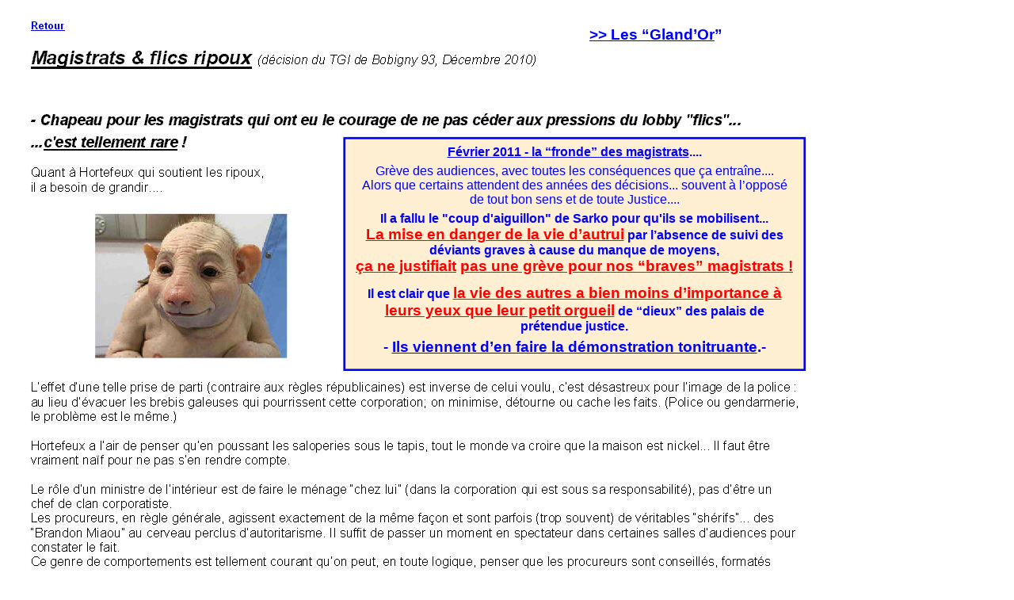

--- FILE ---
content_type: text/html
request_url: http://realjustice.info.online.fr/ripoux.html
body_size: 4546
content:
<html>

<head>

<!--Serif WebPlus 8.0 HTML Export-->

<!--Supports HTML 4.0-->

<meta http-equiv="Content-Type" content="text/html">

<meta name="Generator" content="Serif WebPlus 8.0">

<title>  </title>



<style type="text/css">

<!--

#Footer-P

        {

        margin:0.0pt 0.0pt 0.0pt 0.0pt; text-align:center; 

        }

#Normal-P

        {

        margin:0.0pt 0.0pt 0.0pt 0.0pt; text-align:left; 

        }

#PPStyle0-C

        {

        font-family:Arial, sans-serif; font-weight:700; font-size:12.0pt; 

        color:#0000ff; text-decoration: underline; 

        }

#PPStyle1-C

        {

        font-family:Arial, sans-serif; font-weight:700; font-size:12.0pt; 

        color:#0000ff; 

        }

#PPStyle2-C

        {

        font-family:Arial, sans-serif; font-size:4.0pt; color:#0000ff; 

        }

#PPStyle3-C

        {

        font-family:Arial, sans-serif; font-size:12.0pt; color:#0000ff; 

        }

#PPStyle4-C

        {

        font-family:Arial, sans-serif; font-weight:700; font-size:14.0pt; 

        color:#ff0000; text-decoration: underline; 

        }

#PPStyle5-C

        {

        font-family:Arial, sans-serif; font-weight:700; font-size:12.0pt; 

        color:#40301a; 

        }

#PPStyle6-C

        {

        font-family:Arial, sans-serif; font-weight:700; font-size:14.0pt; 

        color:#ff0000; 

        }

#PPStyle7-C

        {

        font-family:Arial, sans-serif; font-weight:700; font-size:8.0pt; 

        color:#ff0000; text-decoration: underline; 

        }

#PPStyle8-C

        {

        font-family:Arial, sans-serif; font-weight:700; font-size:4.0pt; 

        color:#0000ff; 

        }

#PPStyle9-C

        {

        font-family:Arial, sans-serif; font-weight:700; font-size:14.0pt; 

        color:#0000ff; 

        }

#PPStyle10-C

        {

        font-family:Arial, sans-serif; font-weight:700; font-size:14.0pt; 

        color:#0000ff; text-decoration: underline; 

        }

-->

</style>

</head>



<body bgcolor="#ffffff" link="#0000ff" vlink="#800080" text="#000000" topmargin=0 leftmargin=0>

<div style="position:absolute; left:39px; top:24px; width:978px; height:1165px;">

    <map name="map18012">

        <area shape="poly" coords="976,150 395,150 395,442 976,442 976,150" nohref>

        <area shape="poly" coords="42,1 0,1 0,16 42,16 42,1" href="http://realjustice.info.online.fr/index.html">

    </map>

    <img src="img18011.jpg" width=978 height=1165 border=0 usemap="#map18012"></div>

<div style="position:absolute; left:447px; top:183px; width:556px; height:272px;">

    <table width=556px border=0 cellpadding=0 cellspacing=0>

    <tr><td valign=top align=left>

    <p id=Footer-P>

        <span id=PPStyle0-C>F�vrier 2011 - la �fronde� des magistrats</span><span id=PPStyle1-C>....<br></span><span id=PPStyle2-C><br></span><span id=PPStyle3-C>Gr�ve des audiences, avec toutes les cons�quences que �a entra�ne.... <br>Alors que certains attendent des ann�es des d�cisions... souvent � l�oppos� de tout bon sens et de toute Justice....<br></span><span id=PPStyle2-C><br></span><span id=PPStyle1-C>Il a fallu le "coup d'aiguillon" de Sarko pour qu'ils se mobilisent... <br></span><span id=PPStyle4-C>La mise en danger de la vie d�autrui</span><span id=PPStyle5-C> </span><span id=PPStyle1-C>par l�absence de suivi des d�viants graves � cause du manque de moyens,</span><span id=PPStyle5-C> <br></span><span id=PPStyle4-C>�a ne justifiait</span><span id=PPStyle6-C> </span><span id=PPStyle4-C>pas une gr�ve pour nos �braves� magistrats !<br></span><span id=PPStyle7-C><br></span><span id=PPStyle1-C>Il est clair que</span><span id=PPStyle5-C> </span><span id=PPStyle4-C>la vie des autres a bien moins d�importance �</span><span id=PPStyle6-C> </span><span id=PPStyle4-C>leurs yeux que leur petit orgueil</span><span id=PPStyle5-C> </span><span id=PPStyle1-C>de �dieux� des palais de pr�tendue justice. <br></span><span id=PPStyle8-C><br></span><span id=PPStyle9-C>- </span><span id=PPStyle10-C>Ils viennent d�en faire la d�monstration tonitruante</span><span id=PPStyle9-C>.-<br></span>

    </p>

    </td></tr>

    </table>

</div>

<div style="position:absolute; left:744px; top:33px; width:184px; height:33px;">

    <table width=184px border=0 cellpadding=0 cellspacing=0>

    <tr><td valign=top align=left>

    <p id=Normal-P>

        <span id=PPStyle9-C><a href="http://realjustice.info.online.fr/glandor.html">>> Les �Gland�Or</a>�<br></span>

    </p>

    </td></tr>

    </table>

</div>

</body>

</html>